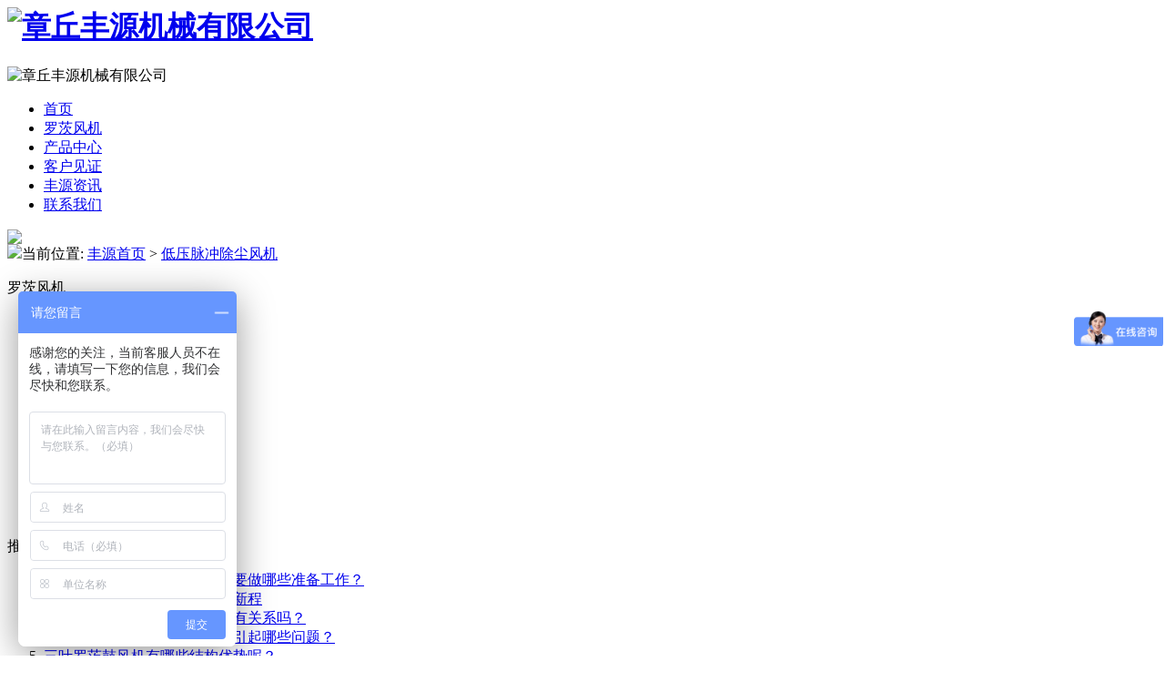

--- FILE ---
content_type: text/html; charset=utf-8
request_url: http://www.fengyuan99.com/p/dymcccfj
body_size: 3627
content:
<!DOCTYPE >
<html>

	<head>
		<meta charset="utf-8">
		<title>低压脉冲除尘风机 - 章丘丰源机械有限公司</title>
		<meta name="keywords" content="低压脉冲除尘风机" />
		<meta name="description" content="低压脉冲除尘风机属于低压脉冲除尘器是具有先进水平的高效袋式除尘设备,是一种处理风量大、清灰效果好、除尘效率高、运行可靠、维护方便、占地面积小的大型除尘设备。" />
      <link rel="shortcut icon" href="http://www.fengyuan99.com/storage/16881/images/20220315/20220315141700_62062.ico">
		<meta name="viewport" content="width=device-width,initial-scale=1">
		<meta http-equiv="Cache-Control" content="no-transform" />
		<meta http-equiv="Cache-Control" content="no-siteapp" />
		<meta name="location" content="province=;city=">
		<meta http-equiv="X-UA-Compatible" content="IE=edge,Chrome=1" />
		<meta name="renderer" content="webkit">
		<meta http-equiv="X-UA-Compatible" content="IE=9" />
		<script type="text/javascript" src="http://www.fengyuan99.com/storage/16881/tpl/564/js/jquery-3.1.1.min.js"></script>
		<script type="text/javascript" src="http://www.fengyuan99.com/storage/16881/tpl/564/js/bootstrap.min.js"></script>
		<script type="text/javascript" src="http://www.fengyuan99.com/storage/16881/tpl/564/js/MyJQuery.js"></script>
		<link href="http://www.fengyuan99.com/storage/16881/tpl/564/css/bootstrap.css" type="text/css" rel="stylesheet" />
		<link href="http://www.fengyuan99.com/storage/16881/tpl/564/css/common.css" type="text/css" rel="stylesheet" />
	</head>
	<body>
		<header>
	<div class="container">
		<div class="header_logo">
			<h1>
				<a href="http://www.fengyuan99.com">
					<img src="http://www.fengyuan99.com/storage/16881/images/20221026/20221026165848_71524.jpg" alt="章丘丰源机械有限公司" title="章丘丰源机械有限公司"  >
				</a>
			</h1>
		</div>
		<div class="header_tel">
			<span>
				<img src="http://www.fengyuan99.com/storage/16881/tpl/564/images/header_tel.png" alt="章丘丰源机械有限公司" title="章丘丰源机械有限公司"  />
			</span>
		</div>
		<nav>
			<ul>
				<li class="">
					<a href="http://www.fengyuan99.com/" title="" >首页</a>
				</li><li class="">
					<a href="http://www.fengyuan99.com/p/lcfj59" title="" >罗茨风机</a>
				</li><li class="">
					<a href="http://www.fengyuan99.com/product.html" title="" >产品中心</a>
				</li><li class="">
					<a href="http://www.fengyuan99.com/a/khjz" title="" >客户见证</a>
				</li><li class="">
					<a href="http://www.fengyuan99.com/a/fyzx" title="新闻资讯" >丰源资讯</a>
				</li><li class="">
					<a href="http://www.fengyuan99.com/contact.html" title="" >联系我们</a>
				</li>
			</ul>
			<div class="clear"></div>
		</nav>
		<div class="clear"></div>
	</div>
</header>

<script type="text/javascript" src="http://www.fengyuan99.com/storage/16881/tpl/564/images/Img/im.js"></script>


<span class="returnTop"></span>
		<div class="nei_banner">
			<img src="http://www.fengyuan99.com/storage/16881/tpl/564/images/nei_banner.jpg"  />
		</div>
		<div class="main">
			<div class="container">
				<div class="pos">
					<font><img src="http://www.fengyuan99.com/storage/16881/tpl/564/images/pos_img.png" /></font>当前位置: <a href="http://www.fengyuan99.com/">丰源首页</a> <span>&gt;</span> <a href="http://www.fengyuan99.com/p/dymcccfj">低压脉冲除尘风机</a>
				</div>
				<div class="main_l">
					<div class="main_l_cartory">
						<p>罗茨风机</p>
						<ul>
                    <li class="">
                         <a href="http://www.fengyuan99.com/p/mqjyfj">煤气加压风机</a>
                       </li><li class="">
                         <a href="http://www.fengyuan99.com/p/MVRzqfj">MVR蒸汽风机</a>
                       </li><li class="">
                         <a href="http://www.fengyuan99.com/p/zqfj">沼气风机</a>
                       </li><li class="">
                         <a href="http://www.fengyuan99.com/p/tsgfj">碳酸钙风机</a>
                       </li><li class="active">
                         <a href="http://www.fengyuan99.com/p/dymcccfj">低压脉冲除尘风机</a>
                       </li><li class="">
                         <a href="http://www.fengyuan99.com/p/yhfj">氧化风机</a>
                       </li><li class="">
                         <a href="http://www.fengyuan99.com/p/eyhlfj">二氧化硫风机</a>
                       </li><li class="">
                         <a href="http://www.fengyuan99.com/p/wspqlcfj">污水曝气罗茨风机</a>
                       </li><li class="">
                         <a href="http://www.fengyuan99.com/p/dzylcfj">低噪音罗茨风机</a>
                       </li><li class="">
                         <a href="http://www.fengyuan99.com/p/yllcfj">窑炉罗茨风机</a>
                       </li><li class="">
                         <a href="http://www.fengyuan99.com/p/kqxffj">空气悬浮风机</a>
                       </li>
						</ul>
					</div>
					<div class="main_l_news">
						<p>推荐新闻</p>
						<div class="main_l_news_ol">
							<ol>
							<li>
								<a href="http://www.fengyuan99.com/a/sylcgfjdjqdqxyznxzbgz-.html" title="三叶罗茨鼓风机冬季启动前需要做哪些准备工作？" >
									三叶罗茨鼓风机冬季启动前需要做哪些准备工作？
								</a>
							</li><li>
								<a href="http://www.fengyuan99.com/a/qfjccfj-nxjlqxc.html" title="秋风劲吹催奋进，凝心聚力启新程" >
									秋风劲吹催奋进，凝心聚力启新程
								</a>
							</li><li>
								<a href="http://www.fengyuan99.com/a/sylcgfjdzlhzlygxm-.html" title="三叶罗茨鼓风机的质量和重量有关系吗？" >
									三叶罗茨鼓风机的质量和重量有关系吗？
								</a>
							</li><li>
								<a href="http://www.fengyuan99.com/a/sylcgfjazbdknyqnxwt-.html" title="三叶罗茨鼓风机安装不当可能引起哪些问题？" >
									三叶罗茨鼓风机安装不当可能引起哪些问题？
								</a>
							</li><li>
								<a href="http://www.fengyuan99.com/a/sylcgfjynxjgysn-.html" title="三叶罗茨鼓风机有哪些结构优势呢？" >
									三叶罗茨鼓风机有哪些结构优势呢？
								</a>
							</li><li>
								<a href="http://www.fengyuan99.com/a/sylcgfjrcby.html" title="三叶罗茨鼓风机日常保养~~" >
									三叶罗茨鼓风机日常保养~~
								</a>
							</li><li>
								<a href="http://www.fengyuan99.com/a/sylcgfjclmsyzmqwx-.html" title="三叶罗茨鼓风机齿轮磨损要怎么去维修？" >
									三叶罗茨鼓风机齿轮磨损要怎么去维修？
								</a>
							</li><li>
								<a href="http://www.fengyuan99.com/a/lcgfjflbgzmb-zqfygfjcjgsn.html" title="罗茨鼓风机风量不够怎么办？章丘丰源鼓风机厂家告诉你" >
									罗茨鼓风机风量不够怎么办？章丘丰源鼓风机厂家告诉你
								</a>
							</li>
						</ol>
						</div>
					</div>
					<div class="main_l_contact">
						<p><img src="http://www.fengyuan99.com/storage/16881/tpl/564/images/main_l_contact_t.png" /></p>
						<div class="main_l_contact_info">
							<p>座机：0531-83317677</p>
							<p>手机: 13964033677</p>
							<p>联系人: </p>
							<p>Q Q: 1302842311</p>
							<p>邮箱: 1302842311@qq.com</p>
							<p>地址: 山东省济南市章丘区双山街道丰年大道666号</p>
						</div>
					</div>
				</div>
				<div class="main_r">
					<div class="pro">
						<ul>
							<li>
								<p>
									<a href="http://www.fengyuan99.com/p/luocifengji-83.html" title="低压脉冲除尘风机" >
										<img src="http://www.fengyuan99.com/storage/16881/product/20220805/20220805110629_10493.jpg" alt="低压脉冲除尘风机"  />
									</a>
								</p>
								<span>
									<a href="http://www.fengyuan99.com/p/luocifengji-83.html" title="低压脉冲除尘风机" >
										低压脉冲除尘风机
									</a>
								</span>
							</li>
						</ul>
					</div>
					
				</div>
				<div class="clear"></div>
			</div>
		</div>
		<footer>
	<div class="container">
		<div class="footer_info">
			<ul>
				<li>
					<h5>关于我们</h5>
					<p>公司: 章丘丰源机械有限公司</p>
					<p>地址: 山东省济南市章丘区双山街道丰年大道666号</p>
					<p>邮编: 250200</p>
				</li>
				<li>
					<h5>联系我们</h5>
					<p>座机：0531-83317677</p>
					<p>手机: 13964033677</p>
					<p>邮箱: 1302842311@qq.com</p>
				</li>
				<li>
					<h5>关注我们</h5>
					<div class="bdsharebuttonbox">
							<a href="#" class="bds_more" data-cmd="more"></a>
							<a href="#" class="bds_qzone" data-cmd="qzone" title="分享到QQ空间"></a>
							<a href="#" class="bds_tsina" data-cmd="tsina" title="分享到新浪微博"></a>
							<a href="#" class="bds_tqq" data-cmd="tqq" title="分享到腾讯微博"></a>
							<a href="#" class="bds_renren" data-cmd="renren" title="分享到人人网"></a>
							<a href="#" class="bds_weixin" data-cmd="weixin" title="分享到微信"></a>
						</div>
						<script>
							window._bd_share_config = {
								"common": {
									"bdSnsKey": {},
									"bdText": "",
									"bdMini": "2",
									"bdMiniList": false,
									"bdPic": "",
									"bdStyle": "1",
									"bdSize": "16"
								},
								"share": {},
								"selectShare": {
									"bdContainerClass": null,
									"bdSelectMiniList": ["qzone", "tsina", "tqq", "renren", "weixin"]
								}
							};
							with(document) 0[(getElementsByTagName('head')[0] || body).appendChild(createElement('script')).src = 'http://bdimg.share.baidu.com/static/api/js/share.js?v=89860593.js?cdnversion=' + ~(-new Date() / 36e5)];
						</script>
				</li>
				<li>
					<img src="http://www.fengyuan99.com/storage/16881/images/20220316/20220316152409_72667.jpg" alt="章丘丰源机械有限公司" title="章丘丰源机械有限公司" />
                  <a href="http://www.fengyuan99.com/a/fyyyzz.html" target="_blank"><img src="http://www.fengyuan99.com/storage/16881/tpl/564/images/f_yyzz.jpg" alt="" width="160"></a>
				</li>
			</ul>
		<div class="clear"></div>
		</div>
		<div class="footer_nav">
			<ul>
				<li>
					<a href="http://www.fengyuan99.com/" title="">首页<font>|</font></a>
				</li><li>
					<a href="http://www.fengyuan99.com/p/lcfj59" title="">罗茨风机<font>|</font></a>
				</li><li>
					<a href="http://www.fengyuan99.com/product.html" title="">产品中心<font>|</font></a>
				</li><li>
					<a href="http://www.fengyuan99.com/a/khjz" title="">客户见证<font>|</font></a>
				</li><li>
					<a href="http://www.fengyuan99.com/a/fyzx" title="新闻资讯">丰源资讯<font>|</font></a>
				</li><li>
					<a href="http://www.fengyuan99.com/contact.html" title="">联系我们<font>|</font></a>
				</li>
			</ul>
		</div>
		<div class="footer_bei">
			<p>Copyri章丘丰源机械有限公司 版权所有</p> 
        <p>备案号：<a href="https://beian.miit.gov.cn" target="_self">鲁ICP备05055544号-5</a></p> 
		</div>
		
		<div class="clear"></div>
	</div>
</footer>
<div class="m_footer">
	<a class="m_foot_btn" href="http://www.fengyuan99.com"><i class="iconfont_footer"></i><span>首页</span></a>
	<a class="m_foot_btn" href="http://www.fengyuan99.com/contact.html"><i class="iconfont_footer"></i><span>联系我们</span></a>
	<a class="m_foot_btn" href="tel:13964033677"><i class="iconfont_footer"></i><span>电话咨询</span></a>
	<a class="m_foot_btn" href="sms:13964033677"><i class="iconfont_footer"></i><span>短信咨询</span></a>
	<a class="m_foot_btn"  title="13964033677" target="_blank" href="mqqwpa://im/chat?chat_type=wpa&uin=1302842311&version=1&src_type=web&web_src=oicqzone.com"><i class="iconfont_footer"></i><span>QQ咨询</span></a>
	<div class="clear"></div>
</div>
	<script>
var _hmt = _hmt || [];
(function() {
  var hm = document.createElement("script");
  hm.src = "https://hm.baidu.com/hm.js?83822dcf62121964d8e51a52fbdd8031";
  var s = document.getElementsByTagName("script")[0]; 
  s.parentNode.insertBefore(hm, s);
})();
</script><div style="display:none;">cache</div><div style="text-align:center;display:none;"><span>Processed in 0.010203 Second.</span></div></body>
</html>

--- FILE ---
content_type: text/javascript; charset=utf-8
request_url: https://goutong.baidu.com/site/563/83822dcf62121964d8e51a52fbdd8031/b.js?siteId=7795149
body_size: 8557
content:
!function(){"use strict";!function(){var e={styleConfig:{"styleVersion":"1","inviteBox":{"btnBgColor":"#6696FF","startPage":1,"webim":{"companyLogo":"//s.goutong.baidu.com/r/image/logo.png","displayCompany":0},"autoDuration":0,"cpyInfo":"","isShowText":1,"skinType":1,"buttonType":1,"inviteTypeData":{"0":{"width":400,"height":175},"1":{"width":344,"height":161},"2":{"width":400,"height":282},"3":{"width":400,"height":282}},"autoInvite":0,"stayTime":20,"closeTime":20,"toChatTime":"5","inviteWinPos":0,"welcome":"欢迎来到本网站，请问有什么可以帮您？","needVerifyCode":1,"autoChat":"0","btnBgColorType":0,"skinIndex":9,"customerStyle":{"acceptFontColor":"#000000","backImg":"https://su.bcebos.com/v1/biz-crm-aff-im/biz-crm-aff-im/generic/system/style/image/dcacec2c869947c7b26d6d856f1a2f98.jpg?authorization=bce-auth-v1%2F0a3fcab923c6474ea5dc6cb9d1fd53b9%2F2022-08-23T12%3A22%3A12Z%2F-1%2F%2Fa54665885e190f8d1a0aeb362305f6adf400d1af45225aae7a4a1d5ffccc71c5","backImgNginxAddr":"https://sgoutong.baidu.com/static/style/images/72c85a3f51b048c7828725d8104a303a.jpg","acceptBgColor":"#fecb2e","inviteBackImg":"https://aff-im.bj.bcebos.com/r/image/invite-back-img.png","confirmBtnText":"在线咨询","marginTop":0,"buttonPosition":"center","marginLeft":0},"defaultStyle":1,"likeCrm":0,"skinName":"自定义皮肤","autoHide":1,"reInvite":1,"sendButton":{"bgColor":"#bfecff","fontColor":"#1980df"},"inviteHeadImg":"","license":"000","isOpenAutoDirectCom":0,"fontPosition":"center","isCustomerStyle":0,"position":"middle","inviteInterval":90,"inviteWinType":0,"tradeId":0,"fontColor":"#333333"},"aiSupportQuestion":false,"webimConfig":{"isShowIntelWelLan":0,"skinIndex":0,"autoDuration":10,"customerColor":"#6696FF","themeType":0,"license":"000","isOpenAutoDirectCom":0,"generalRecommend":1,"isShowCloseBtn":1,"skinType":1,"isOpenKeepCom":1,"autoPopupMsg":0,"position":"right-bottom","needVerifyCode":1,"waitVisitStayTime":6,"searchTermRecommend":1},"noteBoard":{"customerStylePro":{"isShowCloseBtn":1,"inviteLeft":50,"isShowConsultBtn":1,"laterBtnStyle":{"x":"10%","width":"16%","y":"0%","height":"11%"},"inviteTop":50,"consultBtnStyle":{"x":"28%","width":"16%","y":"0%","height":"11%"},"isInviteFixed":1,"isShowLaterBtn":1,"closeBtnStyle":{"x":"0%","width":"8%","y":"0%","height":"11%"}},"btnBgColor":"#6696FF","skinIndex":3,"webim":{"companyLogo":"//s.goutong.baidu.com/r/image/logo.png","displayCompany":0},"autoDuration":0,"likeCrm":1,"displayCompany":1,"customerColor":"#00aef3","cpyInfo":"感谢您的关注，当前客服人员不在线，请填写一下您的信息，我们会尽快和您联系。","skinName":"工业时代","displayLxb":1,"isOpenAutoDirectCom":0,"skinType":1,"inviteTypeData":{"0":{"width":400,"height":175},"1":{"width":400,"height":282},"2":{"width":400,"height":282},"3":{"width":400,"height":282}},"position":"left-bottom","itemsExt":[{"question":"单位名称","name":"item0","required":0,"isShow":1},{"question":"邮箱","name":"item1","required":0,"isShow":0},{"question":"地址","name":"item2","required":0,"isShow":0}],"items":[{"name":"content","required":1,"isShow":1},{"name":"visitorName","required":0,"isShow":1},{"name":"visitorPhone","required":1,"isShow":1}],"cpyTel":"","needVerifyCode":1,"tradeId":0,"btnBgColorType":0,"isAlwaysDisplay":1},"blackWhiteList":{"type":-1,"siteBlackWhiteList":[]},"isWebim":1,"pageId":0,"seekIcon":{"barrageIconColor":"#9861E6","autoDuration":0,"barrageIssue":["可以介绍下你们的产品么？","你们是怎么收费的呢？","现在有优惠活动么？"],"displayLxb":1,"cpyInfo":"","skinType":1,"isFixedPosition":1,"iconType":0,"pcGroupiconColor":"#6696FF","needVerifyCode":1,"height":19,"customerStyle":{"backImg":""},"skinIndex":5,"likeCrm":0,"skinName":"默认皮肤","groups":[{"groupName":"示例分组1","groupId":477949}],"barrageColor":0,"marginLeft":0,"autoConsult":1,"barrageSwitch":false,"isCustomerStyle":0,"width":30,"groupStyle":{"bgColor":"#ffffff","buttonColor":"#d6f3ff","fontColor":"#008edf"},"pcGroupiconType":0,"position":"right-center","barrageIconColorType":0,"marginTop":0,"tradeId":0},"digitalHumanSetting":{"perid":"4146","gender":0,"demo":{"image":"https://aff-im.cdn.bcebos.com/onlineEnv/r/image/digitalman/digital-woman-demo-webim.png"},"headImage":"https://aff-im.cdn.bcebos.com/onlineEnv/r/image/digitalman/digital-woman-demo.jpg","name":"温柔姐姐","audition":"https://aff-im.cdn.bcebos.com/onlineEnv/r/audio/digitalman/woman.mp3","comment":"以亲切温柔的形象来接待访客，让用户感受到温暖和关怀；","data":{"welcome":{"gif":"https://aff-im.cdn.bcebos.com/onlineEnv/r/image/digitalman/digital-woman-welcome.gif"},"contact":{"gif":"https://aff-im.cdn.bcebos.com/onlineEnv/r/image/digitalman/digital-woman-contact.gif"},"warmLanguage":{"gif":""},"other":{"gif":""}}}},siteConfig:{"eid":"18252637","queuing":"","isOpenOfflineChat":1,"authToken":"bridge","isWebim":1,"imVersion":"im_server","platform":0,"isGray":"false","vstProto":1,"bcpAiAgentEnable":"0","webimConfig":{"isShowIntelWelLan":0,"skinIndex":0,"autoDuration":10,"customerColor":"#6696FF","themeType":0,"license":"000","isOpenAutoDirectCom":0,"generalRecommend":1,"isShowCloseBtn":1,"skinType":1,"isOpenKeepCom":1,"autoPopupMsg":0,"position":"right-bottom","needVerifyCode":1,"waitVisitStayTime":6,"searchTermRecommend":1},"isOpenRobot":0,"startTime":1769068647973,"authType":4,"prologue":"<p><span style=\"font-size: 13pt;\"><span style=\"font-family: 微软雅黑;\">欢迎您！丰源罗茨风机具有<span style=\"font-family: 微软雅黑; color: rgb(254, 1, 0);\"><strong>20年制造技术和经验</strong></span>，主要生产、销售FSR、FR、FTR系列罗茨鼓风机、多级罗茨风机、单级高速罗茨风机、空气悬浮高速离心风机、FH系列回转风机七大系列200余种产品。</span><strong><span style=\"color: rgb(254, 1, 0); font-family: 微软雅黑;\">十项专利技术，可专业设计和定制</span></strong><span style=\"font-family: 微软雅黑;\">。</span></span></p><p style=\"white-space: normal;\"><span style=\"font-size: 16pt;\">抢购热线：</span><span style=\"font-size: 16pt; font-family: 宋体;\"><strong><span style=\"font-family: 宋体; letter-spacing: 0px; color: rgb(254, 1, 0);\"><strong style=\"color: rgb(254, 1, 0); font-family: 微软雅黑; font-size: 17px; white-space: normal;\"><strong style=\"color: rgb(119, 119, 119); font-family: &#39;Microsoft YaHei&#39;, Arial, sans-serif; white-space: normal;\"><span style=\"margin: 0px; padding: 0px; list-style: none; font-size: 12pt;\"><span style=\"margin: 0px; padding: 0px; list-style: none; font-size: 16pt; color: rgb(254, 1, 0);\"><span style=\"margin: 0px; padding: 0px; list-style: none;\">13964033677</span></span></span></strong></strong></span></strong></span></p><p style=\"white-space: normal;\"><strong><span style=\"font-family: 宋体; letter-spacing: 0px; font-size: 16pt;\">位置：山东省<span style=\"font-size: 19px; font-family: 等线;\">章丘市明水经济开发区城东工业园丰年大道666号</span></span></strong><span style=\"font-family: 宋体; letter-spacing: 0px; font-size: 16pt;\"><span style=\"font-size: 19px; font-family: 等线;\">。</span></span></p><p style=\"white-space: normal;\"><span style=\"font-family: 宋体; letter-spacing: 0px; font-size: 16pt;\"><span style=\"font-size: 19px; font-family: 等线;\"><span style=\"font-family: 微软雅黑; font-size: 13pt;\">您有什么需要也可以留言，<strong><span style=\"color: rgb(0, 133, 218);\">留下您所需产品的流量，压力，用途，当然还有您的手机号</span></strong>，我们会及时跟您联系！</span><span style=\"font-family: 微软雅黑;\"></span></span></span></p>","isPreonline":0,"isOpenSmartReply":1,"isCsOnline":0,"siteToken":"83822dcf62121964d8e51a52fbdd8031","userId":"18252637","route":"1","csrfToken":"dbe4f840a8fc468f8847e3fe137f13b6","ymgWhitelist":true,"likeVersion":"generic","newWebIm":1,"siteId":"7795149","online":"false","bid":"","webRoot":"https://affimvip.baidu.com/cps5/","isSmallFlow":0,"userCommonSwitch":{"isOpenTelCall":false,"isOpenCallDialog":false,"isOpenStateOfRead":true,"isOpenVisitorLeavingClue":true,"isOpenVoiceMsg":true,"isOpenVoiceCom":true}}};Object.freeze(e),window.affImConfig=e;var i=document.createElement("script"); i.src="https://aff-im.cdn.bcebos.com/onlineEnv/imsdk/1735891798/affim.js",i.setAttribute("charset","UTF-8");var o=document.getElementsByTagName("head")[0]||document.body;o.insertBefore(i,o.firstElement||null)}()}();